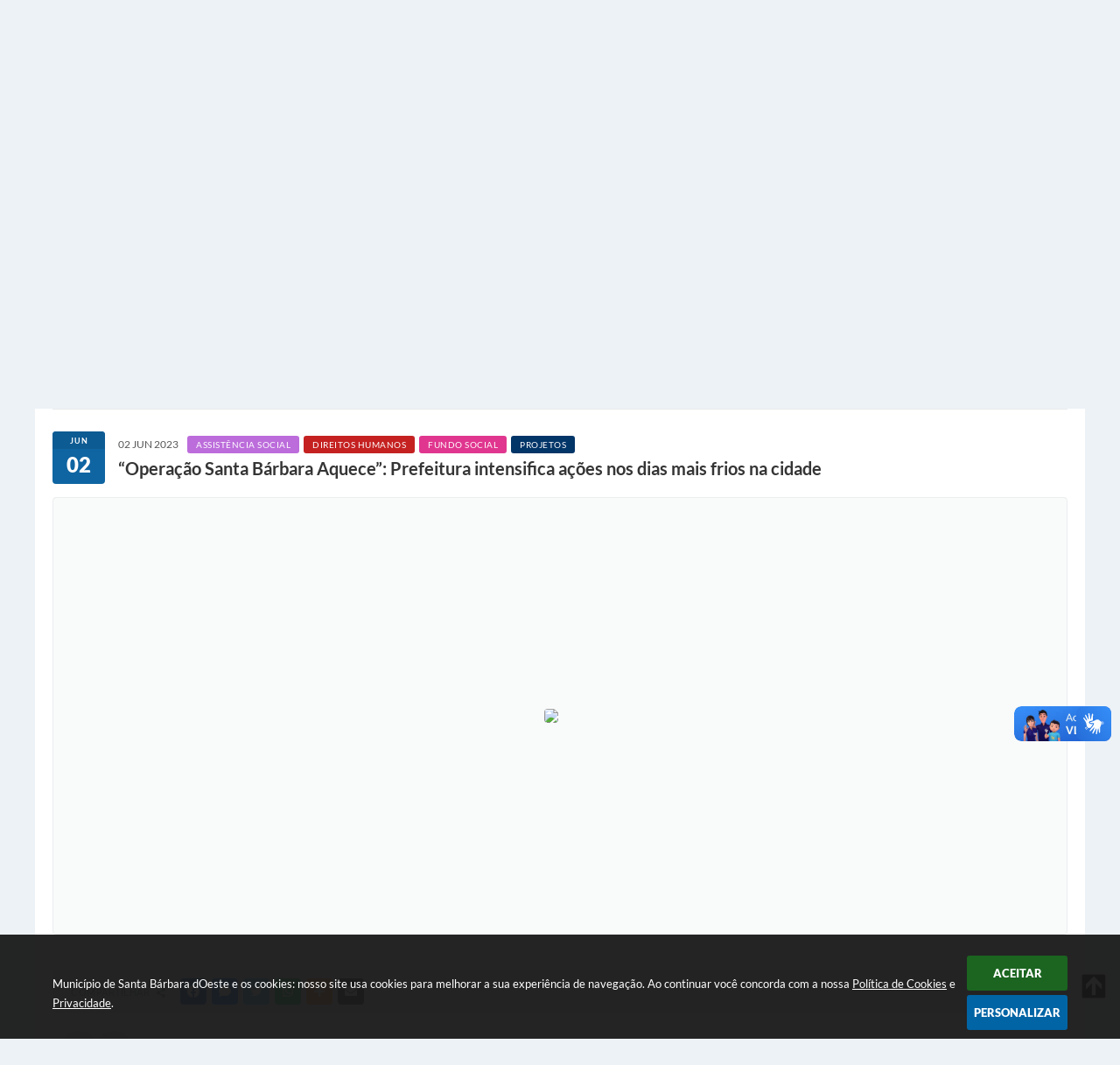

--- FILE ---
content_type: text/html; charset=utf-8
request_url: https://www.google.com/recaptcha/api2/anchor?ar=1&k=6Lcg5gwUAAAAAFTAwOeaiRgV05MYvrWdi1U8jIwI&co=aHR0cHM6Ly93d3cuc2FudGFiYXJiYXJhLnNwLmdvdi5icjo0NDM.&hl=en&v=PoyoqOPhxBO7pBk68S4YbpHZ&size=normal&anchor-ms=20000&execute-ms=30000&cb=98ybje2usn8m
body_size: 49426
content:
<!DOCTYPE HTML><html dir="ltr" lang="en"><head><meta http-equiv="Content-Type" content="text/html; charset=UTF-8">
<meta http-equiv="X-UA-Compatible" content="IE=edge">
<title>reCAPTCHA</title>
<style type="text/css">
/* cyrillic-ext */
@font-face {
  font-family: 'Roboto';
  font-style: normal;
  font-weight: 400;
  font-stretch: 100%;
  src: url(//fonts.gstatic.com/s/roboto/v48/KFO7CnqEu92Fr1ME7kSn66aGLdTylUAMa3GUBHMdazTgWw.woff2) format('woff2');
  unicode-range: U+0460-052F, U+1C80-1C8A, U+20B4, U+2DE0-2DFF, U+A640-A69F, U+FE2E-FE2F;
}
/* cyrillic */
@font-face {
  font-family: 'Roboto';
  font-style: normal;
  font-weight: 400;
  font-stretch: 100%;
  src: url(//fonts.gstatic.com/s/roboto/v48/KFO7CnqEu92Fr1ME7kSn66aGLdTylUAMa3iUBHMdazTgWw.woff2) format('woff2');
  unicode-range: U+0301, U+0400-045F, U+0490-0491, U+04B0-04B1, U+2116;
}
/* greek-ext */
@font-face {
  font-family: 'Roboto';
  font-style: normal;
  font-weight: 400;
  font-stretch: 100%;
  src: url(//fonts.gstatic.com/s/roboto/v48/KFO7CnqEu92Fr1ME7kSn66aGLdTylUAMa3CUBHMdazTgWw.woff2) format('woff2');
  unicode-range: U+1F00-1FFF;
}
/* greek */
@font-face {
  font-family: 'Roboto';
  font-style: normal;
  font-weight: 400;
  font-stretch: 100%;
  src: url(//fonts.gstatic.com/s/roboto/v48/KFO7CnqEu92Fr1ME7kSn66aGLdTylUAMa3-UBHMdazTgWw.woff2) format('woff2');
  unicode-range: U+0370-0377, U+037A-037F, U+0384-038A, U+038C, U+038E-03A1, U+03A3-03FF;
}
/* math */
@font-face {
  font-family: 'Roboto';
  font-style: normal;
  font-weight: 400;
  font-stretch: 100%;
  src: url(//fonts.gstatic.com/s/roboto/v48/KFO7CnqEu92Fr1ME7kSn66aGLdTylUAMawCUBHMdazTgWw.woff2) format('woff2');
  unicode-range: U+0302-0303, U+0305, U+0307-0308, U+0310, U+0312, U+0315, U+031A, U+0326-0327, U+032C, U+032F-0330, U+0332-0333, U+0338, U+033A, U+0346, U+034D, U+0391-03A1, U+03A3-03A9, U+03B1-03C9, U+03D1, U+03D5-03D6, U+03F0-03F1, U+03F4-03F5, U+2016-2017, U+2034-2038, U+203C, U+2040, U+2043, U+2047, U+2050, U+2057, U+205F, U+2070-2071, U+2074-208E, U+2090-209C, U+20D0-20DC, U+20E1, U+20E5-20EF, U+2100-2112, U+2114-2115, U+2117-2121, U+2123-214F, U+2190, U+2192, U+2194-21AE, U+21B0-21E5, U+21F1-21F2, U+21F4-2211, U+2213-2214, U+2216-22FF, U+2308-230B, U+2310, U+2319, U+231C-2321, U+2336-237A, U+237C, U+2395, U+239B-23B7, U+23D0, U+23DC-23E1, U+2474-2475, U+25AF, U+25B3, U+25B7, U+25BD, U+25C1, U+25CA, U+25CC, U+25FB, U+266D-266F, U+27C0-27FF, U+2900-2AFF, U+2B0E-2B11, U+2B30-2B4C, U+2BFE, U+3030, U+FF5B, U+FF5D, U+1D400-1D7FF, U+1EE00-1EEFF;
}
/* symbols */
@font-face {
  font-family: 'Roboto';
  font-style: normal;
  font-weight: 400;
  font-stretch: 100%;
  src: url(//fonts.gstatic.com/s/roboto/v48/KFO7CnqEu92Fr1ME7kSn66aGLdTylUAMaxKUBHMdazTgWw.woff2) format('woff2');
  unicode-range: U+0001-000C, U+000E-001F, U+007F-009F, U+20DD-20E0, U+20E2-20E4, U+2150-218F, U+2190, U+2192, U+2194-2199, U+21AF, U+21E6-21F0, U+21F3, U+2218-2219, U+2299, U+22C4-22C6, U+2300-243F, U+2440-244A, U+2460-24FF, U+25A0-27BF, U+2800-28FF, U+2921-2922, U+2981, U+29BF, U+29EB, U+2B00-2BFF, U+4DC0-4DFF, U+FFF9-FFFB, U+10140-1018E, U+10190-1019C, U+101A0, U+101D0-101FD, U+102E0-102FB, U+10E60-10E7E, U+1D2C0-1D2D3, U+1D2E0-1D37F, U+1F000-1F0FF, U+1F100-1F1AD, U+1F1E6-1F1FF, U+1F30D-1F30F, U+1F315, U+1F31C, U+1F31E, U+1F320-1F32C, U+1F336, U+1F378, U+1F37D, U+1F382, U+1F393-1F39F, U+1F3A7-1F3A8, U+1F3AC-1F3AF, U+1F3C2, U+1F3C4-1F3C6, U+1F3CA-1F3CE, U+1F3D4-1F3E0, U+1F3ED, U+1F3F1-1F3F3, U+1F3F5-1F3F7, U+1F408, U+1F415, U+1F41F, U+1F426, U+1F43F, U+1F441-1F442, U+1F444, U+1F446-1F449, U+1F44C-1F44E, U+1F453, U+1F46A, U+1F47D, U+1F4A3, U+1F4B0, U+1F4B3, U+1F4B9, U+1F4BB, U+1F4BF, U+1F4C8-1F4CB, U+1F4D6, U+1F4DA, U+1F4DF, U+1F4E3-1F4E6, U+1F4EA-1F4ED, U+1F4F7, U+1F4F9-1F4FB, U+1F4FD-1F4FE, U+1F503, U+1F507-1F50B, U+1F50D, U+1F512-1F513, U+1F53E-1F54A, U+1F54F-1F5FA, U+1F610, U+1F650-1F67F, U+1F687, U+1F68D, U+1F691, U+1F694, U+1F698, U+1F6AD, U+1F6B2, U+1F6B9-1F6BA, U+1F6BC, U+1F6C6-1F6CF, U+1F6D3-1F6D7, U+1F6E0-1F6EA, U+1F6F0-1F6F3, U+1F6F7-1F6FC, U+1F700-1F7FF, U+1F800-1F80B, U+1F810-1F847, U+1F850-1F859, U+1F860-1F887, U+1F890-1F8AD, U+1F8B0-1F8BB, U+1F8C0-1F8C1, U+1F900-1F90B, U+1F93B, U+1F946, U+1F984, U+1F996, U+1F9E9, U+1FA00-1FA6F, U+1FA70-1FA7C, U+1FA80-1FA89, U+1FA8F-1FAC6, U+1FACE-1FADC, U+1FADF-1FAE9, U+1FAF0-1FAF8, U+1FB00-1FBFF;
}
/* vietnamese */
@font-face {
  font-family: 'Roboto';
  font-style: normal;
  font-weight: 400;
  font-stretch: 100%;
  src: url(//fonts.gstatic.com/s/roboto/v48/KFO7CnqEu92Fr1ME7kSn66aGLdTylUAMa3OUBHMdazTgWw.woff2) format('woff2');
  unicode-range: U+0102-0103, U+0110-0111, U+0128-0129, U+0168-0169, U+01A0-01A1, U+01AF-01B0, U+0300-0301, U+0303-0304, U+0308-0309, U+0323, U+0329, U+1EA0-1EF9, U+20AB;
}
/* latin-ext */
@font-face {
  font-family: 'Roboto';
  font-style: normal;
  font-weight: 400;
  font-stretch: 100%;
  src: url(//fonts.gstatic.com/s/roboto/v48/KFO7CnqEu92Fr1ME7kSn66aGLdTylUAMa3KUBHMdazTgWw.woff2) format('woff2');
  unicode-range: U+0100-02BA, U+02BD-02C5, U+02C7-02CC, U+02CE-02D7, U+02DD-02FF, U+0304, U+0308, U+0329, U+1D00-1DBF, U+1E00-1E9F, U+1EF2-1EFF, U+2020, U+20A0-20AB, U+20AD-20C0, U+2113, U+2C60-2C7F, U+A720-A7FF;
}
/* latin */
@font-face {
  font-family: 'Roboto';
  font-style: normal;
  font-weight: 400;
  font-stretch: 100%;
  src: url(//fonts.gstatic.com/s/roboto/v48/KFO7CnqEu92Fr1ME7kSn66aGLdTylUAMa3yUBHMdazQ.woff2) format('woff2');
  unicode-range: U+0000-00FF, U+0131, U+0152-0153, U+02BB-02BC, U+02C6, U+02DA, U+02DC, U+0304, U+0308, U+0329, U+2000-206F, U+20AC, U+2122, U+2191, U+2193, U+2212, U+2215, U+FEFF, U+FFFD;
}
/* cyrillic-ext */
@font-face {
  font-family: 'Roboto';
  font-style: normal;
  font-weight: 500;
  font-stretch: 100%;
  src: url(//fonts.gstatic.com/s/roboto/v48/KFO7CnqEu92Fr1ME7kSn66aGLdTylUAMa3GUBHMdazTgWw.woff2) format('woff2');
  unicode-range: U+0460-052F, U+1C80-1C8A, U+20B4, U+2DE0-2DFF, U+A640-A69F, U+FE2E-FE2F;
}
/* cyrillic */
@font-face {
  font-family: 'Roboto';
  font-style: normal;
  font-weight: 500;
  font-stretch: 100%;
  src: url(//fonts.gstatic.com/s/roboto/v48/KFO7CnqEu92Fr1ME7kSn66aGLdTylUAMa3iUBHMdazTgWw.woff2) format('woff2');
  unicode-range: U+0301, U+0400-045F, U+0490-0491, U+04B0-04B1, U+2116;
}
/* greek-ext */
@font-face {
  font-family: 'Roboto';
  font-style: normal;
  font-weight: 500;
  font-stretch: 100%;
  src: url(//fonts.gstatic.com/s/roboto/v48/KFO7CnqEu92Fr1ME7kSn66aGLdTylUAMa3CUBHMdazTgWw.woff2) format('woff2');
  unicode-range: U+1F00-1FFF;
}
/* greek */
@font-face {
  font-family: 'Roboto';
  font-style: normal;
  font-weight: 500;
  font-stretch: 100%;
  src: url(//fonts.gstatic.com/s/roboto/v48/KFO7CnqEu92Fr1ME7kSn66aGLdTylUAMa3-UBHMdazTgWw.woff2) format('woff2');
  unicode-range: U+0370-0377, U+037A-037F, U+0384-038A, U+038C, U+038E-03A1, U+03A3-03FF;
}
/* math */
@font-face {
  font-family: 'Roboto';
  font-style: normal;
  font-weight: 500;
  font-stretch: 100%;
  src: url(//fonts.gstatic.com/s/roboto/v48/KFO7CnqEu92Fr1ME7kSn66aGLdTylUAMawCUBHMdazTgWw.woff2) format('woff2');
  unicode-range: U+0302-0303, U+0305, U+0307-0308, U+0310, U+0312, U+0315, U+031A, U+0326-0327, U+032C, U+032F-0330, U+0332-0333, U+0338, U+033A, U+0346, U+034D, U+0391-03A1, U+03A3-03A9, U+03B1-03C9, U+03D1, U+03D5-03D6, U+03F0-03F1, U+03F4-03F5, U+2016-2017, U+2034-2038, U+203C, U+2040, U+2043, U+2047, U+2050, U+2057, U+205F, U+2070-2071, U+2074-208E, U+2090-209C, U+20D0-20DC, U+20E1, U+20E5-20EF, U+2100-2112, U+2114-2115, U+2117-2121, U+2123-214F, U+2190, U+2192, U+2194-21AE, U+21B0-21E5, U+21F1-21F2, U+21F4-2211, U+2213-2214, U+2216-22FF, U+2308-230B, U+2310, U+2319, U+231C-2321, U+2336-237A, U+237C, U+2395, U+239B-23B7, U+23D0, U+23DC-23E1, U+2474-2475, U+25AF, U+25B3, U+25B7, U+25BD, U+25C1, U+25CA, U+25CC, U+25FB, U+266D-266F, U+27C0-27FF, U+2900-2AFF, U+2B0E-2B11, U+2B30-2B4C, U+2BFE, U+3030, U+FF5B, U+FF5D, U+1D400-1D7FF, U+1EE00-1EEFF;
}
/* symbols */
@font-face {
  font-family: 'Roboto';
  font-style: normal;
  font-weight: 500;
  font-stretch: 100%;
  src: url(//fonts.gstatic.com/s/roboto/v48/KFO7CnqEu92Fr1ME7kSn66aGLdTylUAMaxKUBHMdazTgWw.woff2) format('woff2');
  unicode-range: U+0001-000C, U+000E-001F, U+007F-009F, U+20DD-20E0, U+20E2-20E4, U+2150-218F, U+2190, U+2192, U+2194-2199, U+21AF, U+21E6-21F0, U+21F3, U+2218-2219, U+2299, U+22C4-22C6, U+2300-243F, U+2440-244A, U+2460-24FF, U+25A0-27BF, U+2800-28FF, U+2921-2922, U+2981, U+29BF, U+29EB, U+2B00-2BFF, U+4DC0-4DFF, U+FFF9-FFFB, U+10140-1018E, U+10190-1019C, U+101A0, U+101D0-101FD, U+102E0-102FB, U+10E60-10E7E, U+1D2C0-1D2D3, U+1D2E0-1D37F, U+1F000-1F0FF, U+1F100-1F1AD, U+1F1E6-1F1FF, U+1F30D-1F30F, U+1F315, U+1F31C, U+1F31E, U+1F320-1F32C, U+1F336, U+1F378, U+1F37D, U+1F382, U+1F393-1F39F, U+1F3A7-1F3A8, U+1F3AC-1F3AF, U+1F3C2, U+1F3C4-1F3C6, U+1F3CA-1F3CE, U+1F3D4-1F3E0, U+1F3ED, U+1F3F1-1F3F3, U+1F3F5-1F3F7, U+1F408, U+1F415, U+1F41F, U+1F426, U+1F43F, U+1F441-1F442, U+1F444, U+1F446-1F449, U+1F44C-1F44E, U+1F453, U+1F46A, U+1F47D, U+1F4A3, U+1F4B0, U+1F4B3, U+1F4B9, U+1F4BB, U+1F4BF, U+1F4C8-1F4CB, U+1F4D6, U+1F4DA, U+1F4DF, U+1F4E3-1F4E6, U+1F4EA-1F4ED, U+1F4F7, U+1F4F9-1F4FB, U+1F4FD-1F4FE, U+1F503, U+1F507-1F50B, U+1F50D, U+1F512-1F513, U+1F53E-1F54A, U+1F54F-1F5FA, U+1F610, U+1F650-1F67F, U+1F687, U+1F68D, U+1F691, U+1F694, U+1F698, U+1F6AD, U+1F6B2, U+1F6B9-1F6BA, U+1F6BC, U+1F6C6-1F6CF, U+1F6D3-1F6D7, U+1F6E0-1F6EA, U+1F6F0-1F6F3, U+1F6F7-1F6FC, U+1F700-1F7FF, U+1F800-1F80B, U+1F810-1F847, U+1F850-1F859, U+1F860-1F887, U+1F890-1F8AD, U+1F8B0-1F8BB, U+1F8C0-1F8C1, U+1F900-1F90B, U+1F93B, U+1F946, U+1F984, U+1F996, U+1F9E9, U+1FA00-1FA6F, U+1FA70-1FA7C, U+1FA80-1FA89, U+1FA8F-1FAC6, U+1FACE-1FADC, U+1FADF-1FAE9, U+1FAF0-1FAF8, U+1FB00-1FBFF;
}
/* vietnamese */
@font-face {
  font-family: 'Roboto';
  font-style: normal;
  font-weight: 500;
  font-stretch: 100%;
  src: url(//fonts.gstatic.com/s/roboto/v48/KFO7CnqEu92Fr1ME7kSn66aGLdTylUAMa3OUBHMdazTgWw.woff2) format('woff2');
  unicode-range: U+0102-0103, U+0110-0111, U+0128-0129, U+0168-0169, U+01A0-01A1, U+01AF-01B0, U+0300-0301, U+0303-0304, U+0308-0309, U+0323, U+0329, U+1EA0-1EF9, U+20AB;
}
/* latin-ext */
@font-face {
  font-family: 'Roboto';
  font-style: normal;
  font-weight: 500;
  font-stretch: 100%;
  src: url(//fonts.gstatic.com/s/roboto/v48/KFO7CnqEu92Fr1ME7kSn66aGLdTylUAMa3KUBHMdazTgWw.woff2) format('woff2');
  unicode-range: U+0100-02BA, U+02BD-02C5, U+02C7-02CC, U+02CE-02D7, U+02DD-02FF, U+0304, U+0308, U+0329, U+1D00-1DBF, U+1E00-1E9F, U+1EF2-1EFF, U+2020, U+20A0-20AB, U+20AD-20C0, U+2113, U+2C60-2C7F, U+A720-A7FF;
}
/* latin */
@font-face {
  font-family: 'Roboto';
  font-style: normal;
  font-weight: 500;
  font-stretch: 100%;
  src: url(//fonts.gstatic.com/s/roboto/v48/KFO7CnqEu92Fr1ME7kSn66aGLdTylUAMa3yUBHMdazQ.woff2) format('woff2');
  unicode-range: U+0000-00FF, U+0131, U+0152-0153, U+02BB-02BC, U+02C6, U+02DA, U+02DC, U+0304, U+0308, U+0329, U+2000-206F, U+20AC, U+2122, U+2191, U+2193, U+2212, U+2215, U+FEFF, U+FFFD;
}
/* cyrillic-ext */
@font-face {
  font-family: 'Roboto';
  font-style: normal;
  font-weight: 900;
  font-stretch: 100%;
  src: url(//fonts.gstatic.com/s/roboto/v48/KFO7CnqEu92Fr1ME7kSn66aGLdTylUAMa3GUBHMdazTgWw.woff2) format('woff2');
  unicode-range: U+0460-052F, U+1C80-1C8A, U+20B4, U+2DE0-2DFF, U+A640-A69F, U+FE2E-FE2F;
}
/* cyrillic */
@font-face {
  font-family: 'Roboto';
  font-style: normal;
  font-weight: 900;
  font-stretch: 100%;
  src: url(//fonts.gstatic.com/s/roboto/v48/KFO7CnqEu92Fr1ME7kSn66aGLdTylUAMa3iUBHMdazTgWw.woff2) format('woff2');
  unicode-range: U+0301, U+0400-045F, U+0490-0491, U+04B0-04B1, U+2116;
}
/* greek-ext */
@font-face {
  font-family: 'Roboto';
  font-style: normal;
  font-weight: 900;
  font-stretch: 100%;
  src: url(//fonts.gstatic.com/s/roboto/v48/KFO7CnqEu92Fr1ME7kSn66aGLdTylUAMa3CUBHMdazTgWw.woff2) format('woff2');
  unicode-range: U+1F00-1FFF;
}
/* greek */
@font-face {
  font-family: 'Roboto';
  font-style: normal;
  font-weight: 900;
  font-stretch: 100%;
  src: url(//fonts.gstatic.com/s/roboto/v48/KFO7CnqEu92Fr1ME7kSn66aGLdTylUAMa3-UBHMdazTgWw.woff2) format('woff2');
  unicode-range: U+0370-0377, U+037A-037F, U+0384-038A, U+038C, U+038E-03A1, U+03A3-03FF;
}
/* math */
@font-face {
  font-family: 'Roboto';
  font-style: normal;
  font-weight: 900;
  font-stretch: 100%;
  src: url(//fonts.gstatic.com/s/roboto/v48/KFO7CnqEu92Fr1ME7kSn66aGLdTylUAMawCUBHMdazTgWw.woff2) format('woff2');
  unicode-range: U+0302-0303, U+0305, U+0307-0308, U+0310, U+0312, U+0315, U+031A, U+0326-0327, U+032C, U+032F-0330, U+0332-0333, U+0338, U+033A, U+0346, U+034D, U+0391-03A1, U+03A3-03A9, U+03B1-03C9, U+03D1, U+03D5-03D6, U+03F0-03F1, U+03F4-03F5, U+2016-2017, U+2034-2038, U+203C, U+2040, U+2043, U+2047, U+2050, U+2057, U+205F, U+2070-2071, U+2074-208E, U+2090-209C, U+20D0-20DC, U+20E1, U+20E5-20EF, U+2100-2112, U+2114-2115, U+2117-2121, U+2123-214F, U+2190, U+2192, U+2194-21AE, U+21B0-21E5, U+21F1-21F2, U+21F4-2211, U+2213-2214, U+2216-22FF, U+2308-230B, U+2310, U+2319, U+231C-2321, U+2336-237A, U+237C, U+2395, U+239B-23B7, U+23D0, U+23DC-23E1, U+2474-2475, U+25AF, U+25B3, U+25B7, U+25BD, U+25C1, U+25CA, U+25CC, U+25FB, U+266D-266F, U+27C0-27FF, U+2900-2AFF, U+2B0E-2B11, U+2B30-2B4C, U+2BFE, U+3030, U+FF5B, U+FF5D, U+1D400-1D7FF, U+1EE00-1EEFF;
}
/* symbols */
@font-face {
  font-family: 'Roboto';
  font-style: normal;
  font-weight: 900;
  font-stretch: 100%;
  src: url(//fonts.gstatic.com/s/roboto/v48/KFO7CnqEu92Fr1ME7kSn66aGLdTylUAMaxKUBHMdazTgWw.woff2) format('woff2');
  unicode-range: U+0001-000C, U+000E-001F, U+007F-009F, U+20DD-20E0, U+20E2-20E4, U+2150-218F, U+2190, U+2192, U+2194-2199, U+21AF, U+21E6-21F0, U+21F3, U+2218-2219, U+2299, U+22C4-22C6, U+2300-243F, U+2440-244A, U+2460-24FF, U+25A0-27BF, U+2800-28FF, U+2921-2922, U+2981, U+29BF, U+29EB, U+2B00-2BFF, U+4DC0-4DFF, U+FFF9-FFFB, U+10140-1018E, U+10190-1019C, U+101A0, U+101D0-101FD, U+102E0-102FB, U+10E60-10E7E, U+1D2C0-1D2D3, U+1D2E0-1D37F, U+1F000-1F0FF, U+1F100-1F1AD, U+1F1E6-1F1FF, U+1F30D-1F30F, U+1F315, U+1F31C, U+1F31E, U+1F320-1F32C, U+1F336, U+1F378, U+1F37D, U+1F382, U+1F393-1F39F, U+1F3A7-1F3A8, U+1F3AC-1F3AF, U+1F3C2, U+1F3C4-1F3C6, U+1F3CA-1F3CE, U+1F3D4-1F3E0, U+1F3ED, U+1F3F1-1F3F3, U+1F3F5-1F3F7, U+1F408, U+1F415, U+1F41F, U+1F426, U+1F43F, U+1F441-1F442, U+1F444, U+1F446-1F449, U+1F44C-1F44E, U+1F453, U+1F46A, U+1F47D, U+1F4A3, U+1F4B0, U+1F4B3, U+1F4B9, U+1F4BB, U+1F4BF, U+1F4C8-1F4CB, U+1F4D6, U+1F4DA, U+1F4DF, U+1F4E3-1F4E6, U+1F4EA-1F4ED, U+1F4F7, U+1F4F9-1F4FB, U+1F4FD-1F4FE, U+1F503, U+1F507-1F50B, U+1F50D, U+1F512-1F513, U+1F53E-1F54A, U+1F54F-1F5FA, U+1F610, U+1F650-1F67F, U+1F687, U+1F68D, U+1F691, U+1F694, U+1F698, U+1F6AD, U+1F6B2, U+1F6B9-1F6BA, U+1F6BC, U+1F6C6-1F6CF, U+1F6D3-1F6D7, U+1F6E0-1F6EA, U+1F6F0-1F6F3, U+1F6F7-1F6FC, U+1F700-1F7FF, U+1F800-1F80B, U+1F810-1F847, U+1F850-1F859, U+1F860-1F887, U+1F890-1F8AD, U+1F8B0-1F8BB, U+1F8C0-1F8C1, U+1F900-1F90B, U+1F93B, U+1F946, U+1F984, U+1F996, U+1F9E9, U+1FA00-1FA6F, U+1FA70-1FA7C, U+1FA80-1FA89, U+1FA8F-1FAC6, U+1FACE-1FADC, U+1FADF-1FAE9, U+1FAF0-1FAF8, U+1FB00-1FBFF;
}
/* vietnamese */
@font-face {
  font-family: 'Roboto';
  font-style: normal;
  font-weight: 900;
  font-stretch: 100%;
  src: url(//fonts.gstatic.com/s/roboto/v48/KFO7CnqEu92Fr1ME7kSn66aGLdTylUAMa3OUBHMdazTgWw.woff2) format('woff2');
  unicode-range: U+0102-0103, U+0110-0111, U+0128-0129, U+0168-0169, U+01A0-01A1, U+01AF-01B0, U+0300-0301, U+0303-0304, U+0308-0309, U+0323, U+0329, U+1EA0-1EF9, U+20AB;
}
/* latin-ext */
@font-face {
  font-family: 'Roboto';
  font-style: normal;
  font-weight: 900;
  font-stretch: 100%;
  src: url(//fonts.gstatic.com/s/roboto/v48/KFO7CnqEu92Fr1ME7kSn66aGLdTylUAMa3KUBHMdazTgWw.woff2) format('woff2');
  unicode-range: U+0100-02BA, U+02BD-02C5, U+02C7-02CC, U+02CE-02D7, U+02DD-02FF, U+0304, U+0308, U+0329, U+1D00-1DBF, U+1E00-1E9F, U+1EF2-1EFF, U+2020, U+20A0-20AB, U+20AD-20C0, U+2113, U+2C60-2C7F, U+A720-A7FF;
}
/* latin */
@font-face {
  font-family: 'Roboto';
  font-style: normal;
  font-weight: 900;
  font-stretch: 100%;
  src: url(//fonts.gstatic.com/s/roboto/v48/KFO7CnqEu92Fr1ME7kSn66aGLdTylUAMa3yUBHMdazQ.woff2) format('woff2');
  unicode-range: U+0000-00FF, U+0131, U+0152-0153, U+02BB-02BC, U+02C6, U+02DA, U+02DC, U+0304, U+0308, U+0329, U+2000-206F, U+20AC, U+2122, U+2191, U+2193, U+2212, U+2215, U+FEFF, U+FFFD;
}

</style>
<link rel="stylesheet" type="text/css" href="https://www.gstatic.com/recaptcha/releases/PoyoqOPhxBO7pBk68S4YbpHZ/styles__ltr.css">
<script nonce="RafTFomIxbsNAgTz_JJ1KA" type="text/javascript">window['__recaptcha_api'] = 'https://www.google.com/recaptcha/api2/';</script>
<script type="text/javascript" src="https://www.gstatic.com/recaptcha/releases/PoyoqOPhxBO7pBk68S4YbpHZ/recaptcha__en.js" nonce="RafTFomIxbsNAgTz_JJ1KA">
      
    </script></head>
<body><div id="rc-anchor-alert" class="rc-anchor-alert"></div>
<input type="hidden" id="recaptcha-token" value="[base64]">
<script type="text/javascript" nonce="RafTFomIxbsNAgTz_JJ1KA">
      recaptcha.anchor.Main.init("[\x22ainput\x22,[\x22bgdata\x22,\x22\x22,\[base64]/[base64]/MjU1Ong/[base64]/[base64]/[base64]/[base64]/[base64]/[base64]/[base64]/[base64]/[base64]/[base64]/[base64]/[base64]/[base64]/[base64]/[base64]\\u003d\x22,\[base64]\x22,\[base64]/[base64]/Di8OKI8Krw65yNzDDnVLDmhnCtQIlwpTCrDk4wqXCt8KOwo1awrp9E3fDsMKawqoIAnwNccK4wrvDt8KQOMOFFsKZwoAwFMOBw5PDuMKUDAR5w7bCrj1DSANgw6vCu8OxDMOjfQfClFtWwpJSNm/Cj8Oiw59yeyBNAsOCwoodWsKxMsKIwqx4w4RVVCnCnlphwrjCtcK5OXA/w7YAwq8uRMK0w4fCinnDuMOQZ8OqwqPCuAd6FTPDk8Omwr/CjXHDm2Uow4lFHm/CnsOPwp88X8O+EsKpHld2w43DhlQww7JAclLDqcOcDk5wwqtZw7fCucOHw4YswrDCssOKcsKYw5gGVDxsGRhUcMOTHcOTwpoQwq0uw6lARcObfCZjICUWw6jDjijDvMOFMhEId3cLw5PCnGlfaU9lMmzDpmzCliMUQEcCworDr03CrRdrZWwsRkAiEcKjw4s/QjfCr8KgwpcTwp4GacOBGcKjGTZXDMOuwqhCwp1qw7TCvcOdcMOaCHLDo8OnNcKxwpzChyRZw7zDm1LCqTvChcOww6vDmMONwp83w5AjFQEkwo8/dDZNwqfDsMOsIsKLw5vChMK6w58GBcKMDjh5w6EvLcK9w48gw4V8fcKkw6ZTw5gZworChcOnXCjDtA7CtsOrw5DCk3VLKsO/w6vDmQAtOk7DhGU3w6YUG8Oxw6hndE3DhcKMdhQYw610VcOjw4nDuMKcIsKDYsKCw5bDksKCFyxlwrggUMKmcMKBwqTDsE7Cm8ONw7TCkzk0X8OMGirColE2wqNBeV14wpnCgA1gw5/[base64]/CtXdCwrwqw5lWDsKUS8OIw4hZwqhcwprCvXfDl0w7w6vDiRfClGvDmQNZwoDDicKTw5RifxvDlyvCpMOuw7AEw53DpcKSwpHCk2jCicOywpTDlMK0w4oYADTCunLDnV4jF1HDlHsSw6UKw73DlVfCv3zCn8KIw5/CiRIiwojCl8KcwpUifMOSwrNXAmPDkFoAH8KTw7UDw7DCrMO8w7rDv8OpPBvCn8K8wrvCjQbDpcKhGsOfw4jCicKlwrDCqB5EZcK/bWt7w6NdwpIowo07w61Lw7XDg2IJBcOnw7B9w5lHI0gOwpHDhRbDo8K5wpXCnD7Dk8Ktw4jDssOYEShDIW9JM1EjEcOZw4/DusKOw7JuNQQPAMOQw4Ikbg7DnVZeQGfDuiYPDFY2wpzDkMKiFTgow6tqw4NywrnDjGjDtsOTG3bDp8OUw6JHwqYKwqY/w4/CuBRjHMKVe8KmwpdWw4glFsOkSXsqACbCsS7Cu8KLwrHDg3pIw6DCk33DmsK5LGnDlMOiDMO8wo4SE2nDumNQYhLDucKxR8KOwpgNwqoPHnJ5wozCu8KRX8OewqFkw5DDt8KjUsOaCxICwoN/XsKRwqTDmgnCpMOYMsOQSSLCpEpgG8KXwoUcwqLChMOddEcfI150w6dIwrBoOcKLw60lw5bDomFRwq/CgHFPwqvCuCNxZcOBw5TDuMKDw6/DniB7OGbCrMOuax5WV8KSJQnCtXvCksOzXELCgRYZH1zDsRLChMO7wpXDucO7AkPCvAIvwq7DlSs8wqzClsKYwoBMworDhQVTcj/DqMOVw4l7PMOQwoTDuHrDn8KAUi7Cp2N/woPCh8Kfwp0LwrM2G8KdA0lBcMKnwoE3SMOsZsOZwqLCmMOHw7/DmBFgBcKjRMKWZTPChE1OwoEkwqgLbMOgwpTCuijCkEBlTcKAa8Ktwo4EP1AzOiU0b8KSwqnCngfDv8KKwqvCrgUpACceaRhZw7slw7/Dr1xfwrHDikjCg1rDocOqJMO0OMKdwoh/TxrDgMKhL17DtsOOwr3DuTTDl3M9woLCh3gpwrbDrD7DlMOgw7FqwrvDo8Olw6VywrYPwqN4w4k5BcKlIsOgFnfDscKAC1AvVcKDw4Bxw7bDrV7DrRZMwrnDusOXwqtmH8K8LnrDtcKsEsOdXB7CoVnDusKwViBoHWLDnsOAdXPCt8Oywp/DtiPCljDDiMKYwpZuEz8RK8KbcE97w4YJw6FxesOLw6dkdmXDhcKaw7PDmMKEZcOxwp5MQjDCg0vDmcKIfMO2w5rDv8O8wrzCtMOOw6XCqmBJwr8Ydk3CsjdwI0PDvjTCjMKmw6zCqUdNwql+w7EpwrQzFMKvZ8OROSPDqMK6w49WByJyTMObNBw/WMK2wqwZacO8AcO7asKkWgzDg2xQP8KSw49twoXDkMKowonDg8KSUwNzwrVhHcO1wrzDq8K9BMKoK8Ksw7REw4drwonCp37CocKeTmgELiTDl0vCn3A4X318U2LDgRPDrXzDnsOARCpZdcKhwofCvF/CkjXDpMKRwq7CkcOvwr5qw6lWL3XDkl7CjCPCoDjChAzCr8OBZcKkT8KNwoHCt2cGEWXCo8OiwpZIw4ljehHCrxQYAygUwptSBh1Lw6cNw6LDjMKLwqxSfcKNwrpCFWJoXlrDr8KCEsKSeMO7QXhLwq5XcsKwR2RBwr8Jw4sRw7PDl8Oawpk0VwHDpsOSw6/DmRlWJ1BSXMKqM3zDosKswo1BWsKmXFg/[base64]/DvMOWwrgwwrrDnDvDj8OrQcOoCsOFU8KsXhtTw5JRNMOjMUnDusODexrCll/[base64]/CrcK2w6IPN8OuB8Oyw4cxw7vCsMOcwp5bacObXMOmAyPCqsKGw6wDw7ZWHF1XccKSwos8w7oLwpceecKwwo8zwr1YEcKtIcOsw6cZwr/CsCrCvcK+w7vDkcOEATo/T8OzSSvCmcKuwqNzwpPChMOqGsKZwrDCusKJwokGXsOLw6oFRiHDtS4HOMKXw5nDo8ONw7cZXnPDgDjDj8KHdU7DhRhVSsKTAm3DqsOyasO0RcObwqleP8Odw4PCiMOtwoLDoAIaMU3DjSYNw7xDw7QfTcK+wqfDtMKNwr8hwpfCmSM/wpnCm8KbwrjCqV4LwpN3wqF/I8K4w5fChyjCpmfCpcO8AsKxw5rDj8O8VcOVwpLDnMOKw4A7w6FXdU3DqcOdIQdqwpLCv8ONwoLDgsKAwqx7woLDncOQwpMzw4XCi8KywqDCn8OILTU/[base64]/[base64]/[base64]/eHHDgMOhw7AvQcKkwoxsw4rClH/CoMKLw73Ck8Kvw6DDqMOvw74mw4pVe8OVwopMbTPDvMOPO8OWwrwIwqDCogrCpcKDw7PDkxrCgcKIdBcew4vDsh8UUxFXYDdkVDZGw7zDoVV5JcOoXcK/KSUZacK0wqbDglVkSnPCgClCHmArPSDDgGjDsFXCg1vCisOmDcOkRcOoI8K5AcOadE4qaxV3cMKSBFw/[base64]/DuMOewrLDqsO9J8KrbC7Dn8Kzw7rCoSLDpMKfw758wpkjwoHDhsKKw4AZKDo/QsKbwowuw6/[base64]/CsHlpd8ONFCsbwox2w4DDlyLDtMOGwq5/EcOlbSnChwDCuMKzfWnCqGHCmxgOR8O2CVkcG0nDksO0wpwnwq0wCsO8w5nCmzrDn8Oew6k+wqHCi3nDuEkmSxHChHcuT8K/[base64]/CiQYQwp7DqQhEwp9yYcKVJ8OVwqXDocOcVhvDg8KlEEEGw4bCisORTyxGw4khSMOcwqvDn8ORwookw5FUw6HCl8KuGcOrB3wzG8ORwpMOwoPCnMKgd8OpwrfDgEbDpsKsEsKjV8KZw75/[base64]/DrsO5w5/Dp1hiw7VBcMKMw4bCkmUpwpHDssKkw5VwwprDu3HDt1HDrmjCmsOZw5/DryTDhMKMdMOQXhXCt8OPa8KMPTp4a8Kmf8Otw4nDnsKcKMKnwr3DssO4AsO4w5Emw6nDt8K0wrBgLWXDk8Oaw5cDG8OEVy3CqsOhSD/DswsFZ8OlE1LDthIPAMO7CMOWasKuUXQnXxBEw6TDklxewrYTMcO/w5DCncO0w5Bbw7Jhw5vCiMODPcKdwpxqcQrDkcOaCMOjwr5Ow74Zw7jDrMONwqE3wrPDpMOZw40/[base64]/[base64]/ASktwqUOw4kEAcOqw70Kw4kqL2g7wrIWe8Oaw7rDocOfw7QGLsOVwrHDrsOZwqs/MyrCtsK5acOEdBfDoysewqXDkx/CuS56wq/Cl8OcLsKvAAXCqcKrwo5YAsOqw7PDswIPwoU5BcOmYsOqw5LDm8O1csKmwotbLsOdKsOUM39zwpTCvDbDkzzCtBvCvH3CuAxIUkk8d2Nywr7DosOcwr9TC8K/JMKpw7vDh37CmcKwwq0nMcKFfk1bw60+w4w4OMOaKA9nw6owOsKUSsOleAfCgTV6T8KyDyLDpScYBsO2a8OIwr1PFMO1d8O8acKZw6IzXFImaz/CokXCjTXCqCNlEnjCvcKswq7DmMOuPhfCsh/Ck8OYw5HDsSrDgMOlw45/dSLCh1dqLWrCp8KXRGN8w6DCocKvU0lOVMKuV03DlMKGWDvDr8Knw69IP2ZDCcKWPMKWFBhpK0PChH3Ckj8hw6/DlcOLwocWVCfCp1QBNsKTw6LDqDTCmHvCh8KlXcKswro/IsKCEUl/w5FJO8ODBz1qwo7DlXFgfl9ww4nDjHQkwowHw6s7enwWDcKnw5FSwp5fX8K8woUsNsKtX8K1bQ7Cs8O+SVQRw5TCk8OZJAobMzTDlMO2w7RjDTU1w4k1wq/DgcKlc8O5w6Q3w4PDpFjDi8KvwofDqcOgBsOEXsOnw5nCncKIYMKAQMKgwoLDuTjDgEfCo19VFDDDtMOfwrnCjC/[base64]/Ch0YXLy7CjMOyw4XDiwZbbU4AH8K2w6cJw65bwqDDm00tegnDlyHCq8K1QQfCt8OdwpIKwosJwqYgw5pgXsK3QlRxSsO6woLDqmJFw4nDjsOowqxWVsKXPsOCw4cBwr7ClT3CnsKsw7/ChsOfwpRzw6nDqMKjMxZbw4vDhcKzwogrd8OwFDxZw6Ymc03DrMO8wpNEQMOEZz9Cw7fCvkNHcHZyAcOTwqDDjwVBw7k2J8KSJsK/wrHDnVrCqgzCm8O+csOBTCjDvcKWw63Cog0iwpdSw409EsKow58YaRPCtW4fWjFuY8KCw7/[base64]/DgR1dw6rCgWvDtFnDqsKHwpoGYQTDqMOvME1Dw64bw78Aw53Cm8K1WCpZwqPCrcK6w6xBRELCjMKqw7LCg00ww7vDpcKQZgNvY8K4JcOBw4nCjTjCk8Oxw4LCssOFJMKvXcKVFsOZw5/CumnDvnB0wq3CqWJoLTB8wpAQdCkBwoTCiG7DmcKkCsKAacO1LsOUwqPCqcO9fMOpwr7CtcOwR8Ohw6nDvMKgBjTDkwnDjGHDlTppbAFBwqLCsDbDpcOwwr3CusO7wqE8BMOJwpc7CiZpw6pvw4pfw6DDqgAQwo/[base64]/YMK2w77Dm8OQZFowbSHDnkg7eMKETwnClsOxwp/[base64]/wrHDuypiCcO1BsOrw43Ds8O7wqPDu8Kkw6IXaMOswrLCjsK+d8KXw7krW8KVw53CrcOycsKUNQ/CkD7ClsOvw5cdX0MtJsKmw53CvsOHwpNdw6B0w4ArwrJzwp89w6lsK8KbJWM5wo/[base64]/[base64]/CpcKzKXrCu8OSw6Riw7bCm8KsSWTDoFBywqHDtjE8NhAGLcK4fMKFaEV5w47DmVJ2w7LCgw5YB8KSYxPDkcOnwoYVwqZbwowywrPCmMKcw7/DiE7CnVdaw7J1b8OCQ3bDjcOCMcO0KFLDgho8w6jCn33Ct8O+w6TCu1VbMyDChMKHw4hFScKPwq9hwonDoT/DnR8Ww4UDwqUTwqDDuC5/w6gLBsKuVil/eSjDscOeYhjChMO/wrltwpFQw7DCq8Oiw50Yc8OWwr87ejTDhsK5w6k2wqY8f8OUw4wBLMKhwr3Cr23DlmrClsOBwpQCankxw4V7X8K8WmADwpgLKcKCwpXCvkxIMcKoacKfVMKCScOfHi3DvFrDrsOpWMKvFwVKw7R6PA3DhsKvwpYea8KaFMKPwo3DoR/Chx/DsBhgNMKaHMKsw5/DrXPCnS42KH3Dq0ELw4dUwqpqw4bCvzPDqsOpK2PDpcOzwo0bLcOuw7HCp3DCuMKawpMzw6ZmA8K+C8OUE8KXRcKRQ8O5L3HDqXjDnMOWw7/CuwXCqyQ3w7AJLlTDt8KEw5jDhMOTbGDDuxnDvMKIw6fDvnFzB8KTwp1Nw5bDqSPDrcOUwrgUwrVsdmbDuTExUT/Dp8OGasO/IsKgwpjDhBYQUsOGwoUVw6bCmTQbb8OmwrwewpbDgMKyw5RcwoBFOg1Ww6QPMwvCksKcwo4RwrTDhR4/wrwaaz5sdAvCrmZNw6XDp8KcRsKMI8OAfCnCpMKnw4fDlMKkw6hsw5hAewDChz7DqzVUwpbDmUsEKXTDn3ZPd0wbw6bDksKZw69aw4zCqcOxFcKOEMK9fcKOHVALwp3DkyvDhxnDnA/ChnjCi8KFccOkcHkTOW99a8ORwpJQwpF9AsK0w7DDvXwEWmcmw5vDjTgUdDfCpQM6wrTChQoEDsOnOMKYwrfDv2EQwq0Jw4nChcKKwoLCrDkMwrJWw6F7wrrDlBRGw5ImBzwzwpsyFMOPw4vDqlgjw7o9KMOVwqrChsOxwobCoGZnElUJEVvDm8K8fTHDvx55XcO/JcOEwq4Ow7XDvMOMKR9KfMKGQ8OqRMOSw4gYw6zDocOmIsKSAsOFw5koeB12w5cIw6ZqXRdSBnfCisKIb0DDuMKTwr/[base64]/wqtAw7psIcOQYcKaKy/Dq8K2w5tsbcKkw7t9w5jCri/DoMOMDT3Cm215TCTCosOMYsKMw5s3w7vDicO7w6HCssKsAcOpwrJWw7zCmAzCscOswqPDp8Kew6hPwr5TQVkXwq4NBsOJDMK7wosuw5XCo8O2w7ojHRPCucOIw4fCiBPDocK7O8KOw63DkcOewpTDgsOtw5LDvyw/PRkvGcOibizDhyXCkEEoYW06TsO+w5zDj8KjOcKtw54JIcKjGcKLwrglwqU1QsKqwporw5/CrQcfU2xHwrnDt23CocKZOV3CjMKVwpUZwrzCqAfDvD4+w7UICsKNwrkgwpUIC27CjMK0w7QpwqHDlxHChG5pQn7Dq8OBMVgEwr8Iwpd1YTzDiDPDjsK3w6x/w5XDo1Jgw7I0wpEeI1fCjcOZw4MGw5hLwpNcw5cSw6Fow61HZz9rw5zCvx/[base64]/[base64]/WU/CvMKtGsK4wpYtT8KKcsKuw4Acw6w5DSXDiizDoEkjPMKzIjvCtlbDn2YCTAlywr4Mw4hWwr8nw7PDujXDicKSw6coIsKMIlnCtQEUwoPDuMObUEdebMO/EsOBQ2jDv8K6GDQxw7IJPcKeTcKvPUhLJ8O8wo/DpkppwpMFwo/ClmXCkSbCk3ouRHbDocOiw6LCtMORSk/CmcOtQyhqFXwIwojCu8KgS8OyEBzCr8K3RlZrByxYw79KacOKw4PDgsOVw55tBcO1JW8SwrXCoCVcR8KQwq3CmXILTzY+w7rDhcOcCsOgw7TCoS9kPcKDYnjDqFLCoGI/wrQhM8KtAcOGw53Cs2TDsHk2T8OVwqJ6M8OnwrnDt8OIw710Km1SwonCoMOQQxV1SzTCiBQAdsO/ccKMBVJTw6XCoF3DuMK+LcOaWsK3MMOydcKUbcOLwoJSw4lELhjDrV8ZLG/CkirDoQkEwo83FHBsQh49NQrDr8KlZMONHMKuw6PDuWXCiyzDt8KAwqnDom1uw7DCisK4w7lfD8OZN8OYwrvCphfDsA7DmDcXZMKlTVbDqQxBIMKzw7EEwqpZesK/Ojwjw6TCnjpteDQcw4bDqMKSFirCrsO3wq3Dl8Oew6dZBRxNwozCp8Kgw71jJ8KRw4LDpcKAecKbw5bDpsKjwpvCsk4pFcKywoRZw6NRJ8O4wqrCvcKUFwrCtsONdAHCvsKyJBbCpsKkwrfCilvDpTzCjMO4w55CwrrCoMKpMEHDq2nCqXzCksKqwqvCjE/CsUgiw51nOsOmR8Khw67CpGPCuxXDmRXDhyF+CkEBwp0CwoHCvSkDRcOPAcOow48JV2oMwqoDKCXDnivDjcKKw4bDscKNw7ICwr51w5NzTcOGwqt0wrXDscKDw5QCw5LCtcKFesOddsOvJsOJKx8Jwpk1w5h7E8OxwoQcXCnCksOgAsONfirCoMK/worDgDzDrsKFw7RIwoplwoMmw4HCmDQ6JMO7TWxUO8KUw7ZeHh4iwr3Ciw7CiCYQw4rDmUjDqlHCuE0Fw6M2wqHDs0t+BEPDjkfCscK2w7thw5JnN8K2w47DlV/DlcOUwp1zwojDjcO5w4DCnDrCtMKFw6IbD8OIMyjCi8Onw6x/Yk9Yw6omFMObwq7CpH7Dq8OpwpnCvhvCuMOcU1fDtHLCkDnCuwhOMcKOQcKTUMKRXsK3w7VtUMKUYExswqpOIMKMw7jDgQwmB3EibGcjw5nDnsKSw7wwbcOIPhdIQhJnXMKFI1Rscj9GOC9Qwo0TfsO8w6giwoXDqcOMw6ZSQDhtFsKMw5w/wo7CpcOwX8OeXcOgw5vClsKSCW4uwqHCv8K0eMKSQ8KkwpPCuMKZw4IrWiglSsO+SyZMFHIWw4/Cs8Ked01MaHNOL8K4wppJw6h7woduwqc9w6vCvWscMMOhw6YpW8O5wpTDpg0Dw4XDkVPDq8KudQDCkMOvTCo4w5d+wpdSwpdCHcKRfMO8KX3Cn8O/QMKcAnECRMK3w7Uuw5JCbMO5Z18fwqPCvVQ1P8KTJHDDvmzDuMOew7zCvWgeQMKbPsO5LRLDh8OUbS3Cv8OZDlPCgcKLGXjDicKHeyTCrQrDgQvCpwrDoHDDrTE3wrvCrMK8QMK/wqBgwpMnwpXDv8KEOXwKJz1gwrXDssKsw64awqDCmWrCvzULChnCjMOGYEPDm8K1AmXDksKlcgjDhCTDgsKVViPCihnDs8KmwolqLMOFB0xhw6pNwonCmsKJw6dAPiguw5fDocKGH8OrwpXDssO1w6dJw6wUKEZILB7DiMK/dXzCnMO4wojCm0fDvxLCu8OzPcKqw6djwoHCs1x0OQUow7LCjAnDm8Kiw4vCjHAXw60gw7EAQsOiwo/[base64]/[base64]/Coxccwr/DjGHCn1kyw77ChcOXwrh9ZAfDu8OOwrkhN8OaWsKgw6w+MMOFPmIndX/DhcKDQMO4GMOxKgF7WsOhFsK4Xk1qFBTDpMKuw7BhX8ONfldLInRxwr/[base64]/Cp10PwrbDr29reSfDlcOyQkwrUT5EwqHDomVOKjZhwpcULsKAw7cpZcOwwqAcw6d7VcOBwpLCpnMHwrrCtzXCqsOVL2/DmsKnI8OoWMKcw5vChcKgDTs5w7bDqFcoPcK/[base64]/CgA07w4DDo8Kkw5fDmTTChcOFw4hBwoLCnH3Ci8KAACMLw5rDiBDDg8KmaMKOZ8OJbRPCsHQ1eMKOfMOwBgzDoMKdw6RAP1HDkm8pXsKRw4/[base64]/CiQJkwqjDoEAtDh3DmjhlZcOUwotdH8OGTSJdw6/ClMKZwqDDm8OEw5HCvi/Dj8KVw6vCtxPDr8KiwrDCnMKFwrJAPDbCn8ORw4bDhcOBJAI0GGbDl8Oow7whXMOOV8O/[base64]/exzDsMO+XEvDrEHCtSLDkMKwTwAdwqnCmsOCeCPDmsKOZMK0wqAaXcKFw7gRaFx8HSkgwpPCn8OFRsK+w6TDucOmfMOaw6BmcMOpDn/CsmfDiWvCnsOMw4zChxMqwrpEF8KHDMKrD8KVJMOMQy3DoMOWwpVmJxHDtwxpw7LClnRMw7RHfXJAw6hzw4R6w77DjsKKcsO3XixRwqkjBsKaw53CusK+aDvDqUUQwqUmw5HDicKcFlDDgMK/LQfDj8O1wrTDscOiwqPCqMKDTMKXI13DqsOOLcOiwoJlThPDi8KzwqUoYcOqwrfDoUlUQsO4a8Ojwo/CpMOPTAPCk8KUQcK/w6/[base64]/Dnm7Cj3zDmMOTVMO3bkTDlxfCugrDl8OrwpnCqMOHwqzDgQsQwrzDhMK1IMO0w490e8KZY8Kxw689G8KOwrtKVsKbw7/[base64]/Dl8KPLsOLCsO9woDDtMKOwpTDmnbCmHo1J8OtJ03Dn8K7wosswqHCs8KCwoXChAgbw5YtwrXCimXDjz4RNxBAMcO+woLDlcOhKcKXasO6aMKMc2Z0UQFlI8Ktwr0vYATDscKswozCq38Dw4fCpE4ZCMKqHXPCicKew5LDpcK/fClYPMKEWXrCsSsVw4zCjMKMM8Ojw6PDrwLCoSvDoWrCjTbCu8Omw7vDg8KLw6oWwo3DhWfDiMK+HyBww4QBwpDDn8OLwqPCnMO+wpBowoLDqMO/DEzCmmXCqw5wN8KoAcO4QHtQCyTDrQUnw4k7woLDp2g/w5I5w5E+WSDDksKNw5jDkcOwT8K/TMOYUgLDt3LCvRTCpsOQF2TCm8KbMTMbwrXCs2zCi8KHwrbDrhXDnQgNwqxiSsOkKnUiwp1oHwzCmcKtw4Nkw5UXUnXDtxxMw4Itwr7DiHjDvMKiw4hQdjzDpTXDusKkVcOJwqdtw4ULZMOlwqTCoQ3DvgDDlsO+XMOsci7DhkQgDcOrGSsOwpvCkcO/TEPDhcKew4FYcyLDrcK1w6DDrsOSw79/Hn7CkA/CuMKLPQJPFcKAGsK6w4rCi8KTGUgowowEw4zDmsOGdsK0fsKCwoYkSivDmGItQcOuw6Nyw6nDn8ODTcKywqbDgy5vQWHDnsKtw4LCqhvDucOCYsOKC8OzQRHDisOIwoLClcOowqHDqsKBAD3Dsj9KwrMGTMKxFsOKSw/CgAUqVT4Lw7bCuWEAczR9e8KiLcOfwqB9wrYoZcKwEAXDjADDiMONSnXDsDtLP8KHwrbCg3HDtcKhw6l/cBPCjcOLwqbDsgMKw5bCpAPDmMOqw5LDqxXDigvCgcKdwpV1XMOpGsKcwr1DbU3Dgnoke8KqwpZ3wqTDiVjDlkzDusONwr/Dv0zCjsOhw6bCtMOSbyAQEMOHwq/DqMOxYFHChWzCucKyBGLCtcOhCcK5wofDniDDscOswrHDoBRuw4tcw7DClsOHw67CiWt0Iz/CjW7CuMKuBsKyZ1RENBJqbcK8wpZmwqDCp3sEw4pWwplUOWtjw7YAQh3CukDDvRwnwpl9w7/DosKPYsK+ES4swrrCr8OgAgF2woAnw69uYTbDr8OCw4AaXsO/[base64]/[base64]/wonCmcK3wqIcQ0TDrELDm8OmwrXCjDTDjMOofjnDn8KEZsKhT8KGworCnybCh8OGw4/DrA7DoMORw6fDrMKEw7wJw5o6fMOSRDfCocOFwp7Ci0DDpMOHw6bDpwISJ8K+wqrDrVTCjFjCrMOvPW/DiUfCicKMZy7CukI7AsKrwoLDn1ITKAzCrsKMw4MWTXIxwoTDiALCkWlZN3Yxw6fCqB4tYGduMQnCpQBTw5rDkU3CnynDrsK9wobDgFYdwqxTT8Kvw6rDocKQwqfDgl0tw5Vww5LDiMK+B3EZwqjDgcOrwo/Ct1PCj8OXAxRwwodTEBMZw6HDpBA6w45Cw5FAcMKgd1YTwqlWJ8O0w64PaMKMwrTDv8OHwqgkwoPCv8OJWMOHw5/Dq8OgZMKST8KQw4YdwoLDuDkPP0fClg4nShjCkMK9wovDm8KXwqTCp8OEwqLCgxVjwr3Dq8ONw6bDrBFwNcOEWgsRexXDry/DpmnCnMKrEsOVXh4cLMKQw4kBV8KucMOJw7QrM8KtwrDDk8O3wo4QT14YXEN9wo7DhEhZFcOCTQ7DkMKZfAvDjzPCscOww6IAw7jDiMOGwo4CcsKfw7QJwpbCmFzCg8OzwrE4PMOvYhrDhMOrSiZLwqNoRG7DicKmw6nDnMOIwpg/SMKoeQsxw6YVw7B3woXDqT0nbsO1w5rDnsK8w5XCg8KOw5LDmxEpw7/CvcKAw5klAMKzwq9Xw6nDgEPDncKUworColohw5FGw7rCpCTCvMO6wq5ddsOkwqTDp8OtaCPCvx9BwpfCm25AV8ODwpQWX37DicKeQUXCtMO9T8KyF8OUF8KGKW7CuMOTwr3Cl8Oww7LChi9dw4JNw792wp07YcKvw6ApCiPCqMOoZX/ChgwnASAwSBbDmsKnw5jCpMOYwrTCsXLDuQtmexvDgmZTOcKbw4fDnsOtwrfDvsOKK8ObbRHDhcKTw74Gw7BnIsOjdsOYTMKDwp9mGhNgZcKYH8OMwrXCm2dmIm/CvMOhBxxgdcKEU8O7Jih5OcKswqR8w7VqDVHDjE03wrDDnRYKez1bw4bCicK9wq0oImjDiMOCwqcHSgN4w48ow7EsB8K/Z3HCrMKMwrjDiA8fE8KRwrQ+w5dAX8KRcMKBwpFAEkghMMKEwpDCjnvCiiMpwq1rwo3Cv8KMw4s9Z2/[base64]/[base64]/DlkvDml/DpjrCm28aw5DCn0sxb8KuWm7Ds8OrG8Khw4DChS4zRMKjI2DCk2TCuzIrw49ow7rDtSXDggzDh1XCmERGTcO1C8KkL8O6ayHDpMOfwoxpw5zDu8OMworCl8OYwq/CoMKvwp7DssOTw4sKc35TTm/CjsKNDiFYw5kiw6wOwpbCn1XChMOyPjnCjVLCjV/CvkhhdAnDqxMVVHUGwr0Hw5k5LwPDoMOpw7rDnsKyEh1cw45GfsKMwoQKwpV0C8Knw5TCrkI8w49vwoDDpmxHw5Jpwr/[base64]/DjQ4eAcO5CsOQw7tCwoRVw6psw7BiMcO0e23ChwJFw6kyJ1F6IlbCjMKZwrgQUsOAw7vDgMKIw4tCBmVbOsK8w4FGw515fwobH3bCmsKFOXPDq8O/w7ozBinDhsKuwqzCoDPDoAfDk8KkeU7DtyU4N1XDosOXwqzCp8KNZ8O+P0F6wrsFw63CoMKsw6jCuwNHZi94Lk5Tw49Dw5EUwpY6B8KBw5NEw6EjwqjCmcObLMK9AT9BQD7DjMOqw4oVFsOTwqktQcK/wqZMBMO5DsO0WcOMKsKnwo/[base64]/CnnhRwq9BMC3DsznDs8KRVMOowpXDsyLCncOVw441w6cMw45cEF7CuQp3KMORw4U7bE3CvMKSwpJ5w5d9CMOwKcKBHSF3woR2w7x3wrEBw7Z2w68/w7fDu8KEN8K1bsOQwqI+X8KZVcOiw6shwqbCn8Oww4fDrGHDkcKVQRRbUsKKwo7DvsO5DMOXw7bCtzoyw7wgw5dVwqDDlXTDgcOwR8OddsKcLsOiK8OeG8OTw5nCt0/[base64]/[base64]/CkcO6TMORK8OQwoXDoWnDmGLCszFkwr0zw7PDq2cgZRJiYMO1VQdmw5vChF7CvcKPwrdQwp/[base64]/[base64]/ClsO8KDp9NUwUCV8oUsKNwrxoPAovcsOjfcObHMOMw7shQEIUbzVpwrvCgsOAfnloHhXDlMOiwr0Mw53Duld0w4MCBU4xYcO/wrkkLMKjAUtxwrnDkcK5wqQ1wpAnw5ByGsK3w4DCicOBGsOxe3ppwr3DuMORw53DkxrDtUTDt8OdVMO4My4mwpfCnsOOw5UuCSJ+w6vDmA7Cs8OcZcO8wpRoZk/DnGfCsz9VwqpEXyE+w5sOw6rDl8KFNVLCn2LCvMOPQBHCrxvDg8OEw64kwp/DgMK3LVzDsxA8CSrDtMK7wrfDisO8wqZwesOMdMKVwrJGATkxccOswqEjw5tJHGAhIhYUfsOew7U9eRMiW3XCqsOIIcO/wpfDulPDvcKxahHCnzTChF93ccOHw6Egw6jCg8Krwpltw7hBwrcoFURiJW0ObwrCjsKIQMKpdBUoN8OewqsGe8OTw5k/[base64]/w4RdKMO2HcOSw5QPwq4YPMOAw5xGUBJ+X1Rww68HHDrDpVhbwojDrGvDjMKecj3DqcKQwqjDtMK1wplRwq5xPTAaNjczA8OEw75/a1AJwqVaccKCwrXDjMORRBLDo8KXw5sCDQvCrhIdwrB7w59iaMKGwobCgm0TW8Olw4c0wpnCjBDDjMORF8OhQMOPOXHDlyXCjsOswqnCujAmdcOIw67CicO6OlTDpMOmw40QwofDlsK5CcOCw7/CoMKuwrrCrMOtw6PCtcOWCsO3w7/DuTBlMlLCo8KYw4TDt8O1CDg8OMKce0JgwqAgw77DkMOVwq3CrmbCnG8Qwp5XI8KQOcOEX8KLwpEUw4jDp20ew6NMw4bCkMKPw78+w6J/wrXDkMKDaSwowp51KcK6ZsOMeMOHaCzDlyg9acKiwpvCgsOvw64Swq5bw6NvwodTw6YDQQjClV93F3rCssKKw69wMMOhwo5Vw5jCqwbDoydiw5bCtcK/wqIrw5MTEcOTwpQIMnBRQcKPRw/DrzrDqMO3w5hCwqlswpPCsVDCoFEmDlI6JsK9w6HCl8OCwqdNZxonwogeHDTCmm8bQyJEw6dGwpQQBMO1Z8KMC03Cm8KDRsOAKcKiZkXDp1JgMwM8wrxSwqsVKFghIlISw7rChMOIBsOJw6/DrMOEbcOtwpLCui1FXsKBwr4ywodZRFbCjlnCp8KbwprCjsKCwqzDn1FNwoLDk355wqIRZWV0TMO1dMKGHMOTwoHDoMKNwpTCjsOPK04qwrdhKcO1wqXCpW0RUMOrY8KnZcOywpzCucOqw5DDuj5oZ8K/bMKAbGhRwpfCpcOJdsK/WMKsckk9w6DCrwwqJxM5wr3CmRLDvcKYw4/DhGnCt8ONOx3Cr8KhEsKYwqTChlJvb8KhMMOTVsK0C8Opw5bDhErCnsKsfWQowpRGA8OSP3YdIsKdKcO9w7bDgcKfw5PCksOAOcKQGTxVw6TCkMKrw7ZlwpbDk07CjMK0woPCjQrCtTbDjg8swrvCuxYpw4nCi0/[base64]/w4BmEMKzQcOafxfDglhUM2XCjBhZwpUyX8K4LcKnw4bDuy7CqzDDgsK1bMOqwq3CuVLCp1LCsW7DvTVGFMKHwqDCmxs0wr9Bwr/CpmRGD1QSGFM7w5PCoD7DjcOKfCjClcO4GyEtwrQOwr1QwqYkwpDDt1INw57DuR/Ch8O5J2XCqDw9wo3Ckw4NEnbChAMXQMOKTFjCvnMNw7TDrsKmwrIMdlTCv2QVIcKOJcO0wpbDshbCvULDv8O+WcKOw6DCmcO/wr9dQh3DkMKOW8K9w6Z9KcOAw7MSwr7CnMKoFsK6w7cvw40CT8OZTE7CgcOswq1Hw5DDoMKWw7DDnsOTPSnDgMONEQvCtUzCh1PCl8Kvw5scYcOhek1tDQNHF1Q5w7bCnzQ+w4fCqW/DqcOsw5wEw7LCkS0JK0PCuxwRMxDDjSoUwokKOWPDpsO2wrXClm9Ow6YhwqPDqsKiwoDDsV/DssOJwqZcwoHCpcOmVsKuKRFTw5swFcK1XsKUQihrUMOnwrPDsA7CmVx+w7QSNcK/w6vCmMKCw71NXMK3w7bCg1zDj0MVWXIGw6BiFWjCrsKjw49/Mi1mcVsGwrBzw7gFUcO0Ei1rwoU4w7pkXDrDu8Odwpxsw5vDi2B1W8K5ZH1+d8OLw5TDrsO4HsKdGsKgcMKqw6hRPSpWwoBlKW3CjzfDucK5w7wfwpkow6EOflDCtMKBJxAww4vDgcOBwpwCwq/CisKWwolGcQY9w5sfwoHCrsKYdMOpwo0gd8Ojw4ZDesONw6NmbRbCmhTDuH3CssKhCMOxw6bCgG8lw4knwo4pwp16wq5aw4JBw6YPw63DsUPCvCTCpkPCiHB2w4hmA8Khw4FsMAJrJwI6wpJbwowXwoDCq2p9N8KJYcK6QMO7w5TDmnQdEcOIwrnCpMKew6nCj8K/[base64]/w47Dk8OWHRovQcKywofCvV7DiMO6VMOow63DpsKmw5zCvmjDq8Ouwo9cHsOWGm07PsOmH2rDlEMwbsO9KsKTwoZkPMOxwpTCpxkjAl8Aw5xvwrjCjsOcw4rCiMOlQwtyZMK2w5Idw5/CoFNtXsKTwrrCrMKgGRNxS8K/wpwEw57CmMK5dlHDqkXCjsK4w4xJw4LDgsKhdMKLPSfDmsOIFUHCtcKLwrXCt8KnwrdYw5bCssKPF8OwZMOZMljDm8ObKcKAw5AdIV1kw5XDtsOjD38RDsOdw6oywpvCusOZK8O4wrE2w5kaZUpQwoVYw759LwRAw5Bzwq3Cv8KAwp7CocK+EmDDhn/DusOQw7UGwpV9wqg4w6w/wrlYwpvDssKsY8KtYcOMUWZjwqLDvMKGw5zChsOkw6Nkw4/CksKkEDt3acKQfMO7QEJcwp3DqMO7CMK5fDhSw6vDuD3ClzR0H8KCbWZlwrrCi8Krw7DDoXcowr05woHCr1/[base64]/[base64]/Cnm7CojMRw6dIwoHDiS/DiA/DgMOrGMOkw4kAGn7CgMKzMsKldsKUfcOaTcO4P8K3w6bCjXt+w5B1XG0nw4p/woMScHk0HsKRA8Oow5XCisK6LwnCqQgVJh7ClhbCtwnCp8KEZMKODUTDnhtEbMKZwpzDjMK9w74qelh+wok+eiHCi05TwpQdw5EgwqTDtlHCnMOLwp/Dvw3DoVNuw5fDiMKmVcKqFHrDmcK7w74dwp3Cp3UTccKzHcKvwr8yw60AwpscA8KbYA8Twr/DgcKRw7DCjGHCosK4wrQGw4Ymb0kXwrkzCDdFcsK9wqbDgG7ClMKvGsORwqxKwrLDuAxew6jDg8KewqcbdMO8GsOwwqU2w53CksKnLcKGcTscw7F0wo7Co8OnY8ODwonDl8O9woPDmlBbZcKQw7hBd3tkw7zCuB/[base64]/DjkA+N8Kww64MJyTDrWdLwoDCvMOZC8KHasKBw5oxR8Osw6PDg8Ogw6B0QsKNw5PDkkJ6UcK3wrHClUjCucKBWWJ+esOeIsOjw452CsK6wqUtRGIvw7YuwrcYw4/CkCbCrMKYLnwpwosTw6tfwogDw79qOcKsU8KrSsObwr0dw6U6wrvDmF92wpBXw6rCqWXCrD8eSDtqw55REsKMwrnCnMOOwpbDpMKmw4USwoNgw6Jew5J9w6rCtV/DmMK6KsKqI1VDdsKywqZDQcK2JAdJQcO6bgXCqUwkwq8ARsKgd1TCozLDscKjB8K4wrzDsHzDinLDmAtqacOow67CgxpoVmHDg8KcPsK/[base64]/[base64]/w7vCm8KAC8OywrDDjX5cfHDCisOIw6Byw7cYw4kuw6rCh2VPUxtAXlgZ\x22],null,[\x22conf\x22,null,\x226Lcg5gwUAAAAAFTAwOeaiRgV05MYvrWdi1U8jIwI\x22,0,null,null,null,0,[21,125,63,73,95,87,41,43,42,83,102,105,109,121],[1017145,362],0,null,null,null,null,0,null,0,1,700,1,null,0,\[base64]/76lBhnEnQkZnOKMAhmv8xEZ\x22,0,0,null,null,1,null,0,1,null,null,null,0],\x22https://www.santabarbara.sp.gov.br:443\x22,null,[1,1,1],null,null,null,0,3600,[\x22https://www.google.com/intl/en/policies/privacy/\x22,\x22https://www.google.com/intl/en/policies/terms/\x22],\x222GjtT7sK/a84WgtGhKcPQ1FYNGkUvZC+b4+Kk6FzEps\\u003d\x22,0,0,null,1,1769179231392,0,0,[211],null,[210],\x22RC-A5Ph8-YSbfSBKA\x22,null,null,null,null,null,\x220dAFcWeA4Erl1t2CRgjdsczRj_PdQqdlSIeQ7mLNr81QMvBgUpf4OpXD6M7qEmyy8zc89r1jzM5gbKcuMEDVF0ZlnXT8O1eScA0g\x22,1769262031508]");
    </script></body></html>